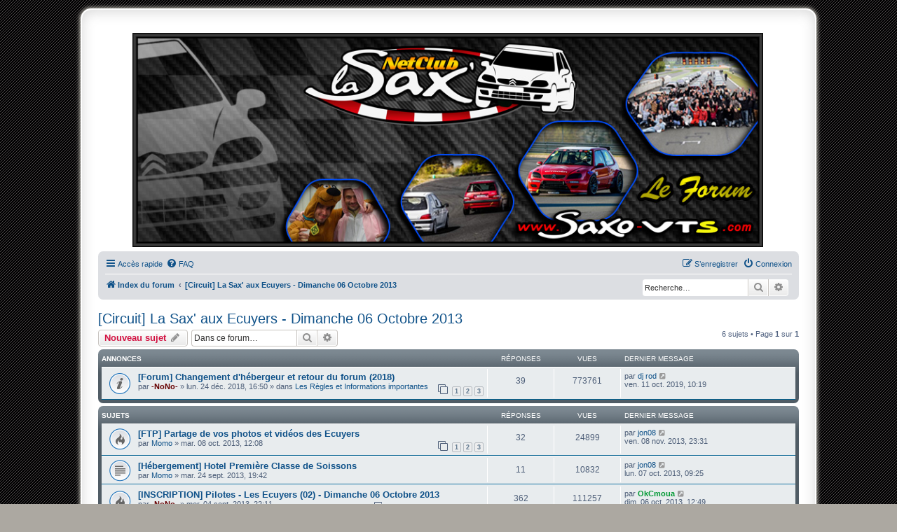

--- FILE ---
content_type: text/html; charset=UTF-8
request_url: http://www.saxo-vts.com/forum/viewforum.php?f=78&sid=b51d0cc2ec0b210c6a1da1ec49e2a880
body_size: 6781
content:
<!DOCTYPE html>
<html dir="ltr" lang="fr">
<head>
<meta charset="utf-8" />
<meta http-equiv="X-UA-Compatible" content="IE=edge">
<meta name="viewport" content="width=device-width, initial-scale=1" />

<title>[Circuit] La Sax' aux Ecuyers - Dimanche 06 Octobre 2013 - NetClub La Sax' - www.Saxo-VTS.com</title>

	<link rel="alternate" type="application/atom+xml" title="Flux - NetClub La Sax' - www.Saxo-VTS.com" href="/forum/app.php/feed?sid=573b37b8317d220c38726a3947ff1a8f">		<link rel="alternate" type="application/atom+xml" title="Flux - Tous les forums" href="/forum/app.php/feed/forums?sid=573b37b8317d220c38726a3947ff1a8f">					
	<link rel="canonical" href="http://www.saxo-vts.com/forum/viewforum.php?f=78">

<!--
	phpBB style name: prosilver Special Edition
	Based on style:   prosilver (this is the default phpBB3 style)
	Original author:  Tom Beddard ( http://www.subBlue.com/ )
	Modified by:      phpBB Limited ( https://www.phpbb.com/ )
-->


<link href="./styles/prosilver/theme/normalize.css?assets_version=37" rel="stylesheet">
<link href="./styles/prosilver/theme/base.css?assets_version=37" rel="stylesheet">
<link href="./styles/prosilver/theme/utilities.css?assets_version=37" rel="stylesheet">
<link href="./styles/prosilver/theme/common.css?assets_version=37" rel="stylesheet">
<link href="./styles/prosilver/theme/links.css?assets_version=37" rel="stylesheet">
<link href="./styles/prosilver/theme/content.css?assets_version=37" rel="stylesheet">
<link href="./styles/prosilver/theme/buttons.css?assets_version=37" rel="stylesheet">
<link href="./styles/prosilver/theme/cp.css?assets_version=37" rel="stylesheet">
<link href="./styles/prosilver/theme/forms.css?assets_version=37" rel="stylesheet">
<link href="./styles/prosilver/theme/icons.css?assets_version=37" rel="stylesheet">
<link href="./styles/prosilver/theme/colours.css?assets_version=37" rel="stylesheet">
<link href="./styles/prosilver/theme/responsive.css?assets_version=37" rel="stylesheet">

<link href="./assets/css/font-awesome.min.css?assets_version=37" rel="stylesheet">
<link href="./styles/prosilver_se/theme/stylesheet.css?assets_version=37" rel="stylesheet">
<link href="./styles/prosilver/theme/en/stylesheet.css?assets_version=37" rel="stylesheet">




<!--[if lte IE 9]>
	<link href="./styles/prosilver/theme/tweaks.css?assets_version=37" rel="stylesheet">
<![endif]-->


<link href="./ext/david63/sitelogo/styles/prosilver/theme/site_logo_common.css?assets_version=37" rel="stylesheet" media="screen" />



</head>
<body id="phpbb" class="nojs notouch section-viewforum ltr ">


<div id="wrap" class="wrap">
	<a id="top" class="top-anchor" accesskey="t"></a>
	<div id="page-header">
		<div class="headerbar" role="banner">
					<div class="inner">

			<div id="site-description" class="site-description">
				<a id="logo" class="logo" href="./index.php?sid=573b37b8317d220c38726a3947ff1a8f" title="Index du forum"><span class="site_logo"></span></a>
				<h1>NetClub La Sax' - www.Saxo-VTS.com</h1>
				<p>Forum du NetClub La Sax'</p>
				<p class="skiplink"><a href="#start_here">Vers le contenu</a></p>
			</div>

									
			</div>
					</div>
				<div class="navbar" role="navigation">
	<div class="inner">

	<ul id="nav-main" class="nav-main linklist" role="menubar">

		<li id="quick-links" class="quick-links dropdown-container responsive-menu" data-skip-responsive="true">
			<a href="#" class="dropdown-trigger">
				<i class="icon fa-bars fa-fw" aria-hidden="true"></i><span>Accès rapide</span>
			</a>
			<div class="dropdown">
				<div class="pointer"><div class="pointer-inner"></div></div>
				<ul class="dropdown-contents" role="menu">
					
											<li class="separator"></li>
																									<li>
								<a href="./search.php?search_id=unanswered&amp;sid=573b37b8317d220c38726a3947ff1a8f" role="menuitem">
									<i class="icon fa-file-o fa-fw icon-gray" aria-hidden="true"></i><span>Sujets sans réponse</span>
								</a>
							</li>
							<li>
								<a href="./search.php?search_id=active_topics&amp;sid=573b37b8317d220c38726a3947ff1a8f" role="menuitem">
									<i class="icon fa-file-o fa-fw icon-blue" aria-hidden="true"></i><span>Sujets actifs</span>
								</a>
							</li>
							<li class="separator"></li>
							<li>
								<a href="./search.php?sid=573b37b8317d220c38726a3947ff1a8f" role="menuitem">
									<i class="icon fa-search fa-fw" aria-hidden="true"></i><span>Rechercher</span>
								</a>
							</li>
					
											<li class="separator"></li>
																			<li>
								<a href="./memberlist.php?mode=team&amp;sid=573b37b8317d220c38726a3947ff1a8f" role="menuitem">
									<i class="icon fa-shield fa-fw" aria-hidden="true"></i><span>L’équipe du forum</span>
								</a>
							</li>
																<li class="separator"></li>

									</ul>
			</div>
		</li>

				<li data-skip-responsive="true">
			<a href="/forum/app.php/help/faq?sid=573b37b8317d220c38726a3947ff1a8f" rel="help" title="Foire aux questions (Questions posées fréquemment)" role="menuitem">
				<i class="icon fa-question-circle fa-fw" aria-hidden="true"></i><span>FAQ</span>
			</a>
		</li>
						
			<li class="rightside"  data-skip-responsive="true">
			<a href="./ucp.php?mode=login&amp;sid=573b37b8317d220c38726a3947ff1a8f" title="Connexion" accesskey="x" role="menuitem">
				<i class="icon fa-power-off fa-fw" aria-hidden="true"></i><span>Connexion</span>
			</a>
		</li>
					<li class="rightside" data-skip-responsive="true">
				<a href="./ucp.php?mode=register&amp;sid=573b37b8317d220c38726a3947ff1a8f" role="menuitem">
					<i class="icon fa-pencil-square-o  fa-fw" aria-hidden="true"></i><span>S’enregistrer</span>
				</a>
			</li>
						</ul>

	<ul id="nav-breadcrumbs" class="nav-breadcrumbs linklist navlinks" role="menubar">
						<li class="breadcrumbs">
										<span class="crumb"  itemtype="http://data-vocabulary.org/Breadcrumb" itemscope=""><a href="./index.php?sid=573b37b8317d220c38726a3947ff1a8f" itemprop="url" accesskey="h" data-navbar-reference="index"><i class="icon fa-home fa-fw"></i><span itemprop="title">Index du forum</span></a></span>

											<span class="crumb"  itemtype="http://data-vocabulary.org/Breadcrumb" itemscope="" data-forum-id="78"><a href="./viewforum.php?f=78&amp;sid=573b37b8317d220c38726a3947ff1a8f" itemprop="url"><span itemprop="title">[Circuit] La Sax' aux Ecuyers - Dimanche 06 Octobre 2013</span></a></span>
												</li>
			<li class="rightside responsive-search">
		<a href="./search.php?sid=573b37b8317d220c38726a3947ff1a8f" title="Voir les options de recherche avancée" role="menuitem">
			<i class="icon fa-search fa-fw" aria-hidden="true"></i><span class="sr-only">Rechercher</span>
		</a>
	</li>

	<div id="search-box" class="search-box search-header" role="search">
		<form action="./search.php?sid=573b37b8317d220c38726a3947ff1a8f" method="get" id="search">
			<fieldset>
				<input name="keywords" id="keywords" type="search" maxlength="128" title="Recherche par mots-clés" class="inputbox search tiny" size="20" value="" placeholder="Recherche…" />
				<button class="button button-search" type="submit" title="Rechercher">
					<i class="icon fa-search fa-fw" aria-hidden="true"></i><span class="sr-only">Rechercher</span>
				</button>
				<a href="./search.php?sid=573b37b8317d220c38726a3947ff1a8f" class="button button-search-end" title="Recherche avancée">
					<i class="icon fa-cog fa-fw" aria-hidden="true"></i><span class="sr-only">Recherche avancée</span>
				</a>
				<input type="hidden" name="sid" value="573b37b8317d220c38726a3947ff1a8f" />

			</fieldset>
		</form>
	</div>

			</ul>

	</div>
</div>
	</div>

	
	<a id="start_here" class="anchor"></a>
	<div id="page-body" class="page-body" role="main">
		
		<h2 class="forum-title"><a href="./viewforum.php?f=78&amp;sid=573b37b8317d220c38726a3947ff1a8f">[Circuit] La Sax' aux Ecuyers - Dimanche 06 Octobre 2013</a></h2>



	<div class="action-bar bar-top">

				
		<a href="./posting.php?mode=post&amp;f=78&amp;sid=573b37b8317d220c38726a3947ff1a8f" class="button" title="Écrire un nouveau sujet">
							<span>Nouveau sujet</span> <i class="icon fa-pencil fa-fw" aria-hidden="true"></i>
					</a>
				
			<div class="search-box" role="search">
			<form method="get" id="forum-search" action="./search.php?sid=573b37b8317d220c38726a3947ff1a8f">
			<fieldset>
				<input class="inputbox search tiny" type="search" name="keywords" id="search_keywords" size="20" placeholder="Dans ce forum…" />
				<button class="button button-search" type="submit" title="Rechercher">
					<i class="icon fa-search fa-fw" aria-hidden="true"></i><span class="sr-only">Rechercher</span>
				</button>
				<a href="./search.php?sid=573b37b8317d220c38726a3947ff1a8f" class="button button-search-end" title="Recherche avancée">
					<i class="icon fa-cog fa-fw" aria-hidden="true"></i><span class="sr-only">Recherche avancée</span>
				</a>
				<input type="hidden" name="fid[0]" value="78" />
<input type="hidden" name="sid" value="573b37b8317d220c38726a3947ff1a8f" />

			</fieldset>
			</form>
		</div>
	
	<div class="pagination">
				6 sujets
					&bull; Page <strong>1</strong> sur <strong>1</strong>
			</div>

	</div>




	
			<div class="forumbg announcement">
		<div class="inner">
		<ul class="topiclist">
			<li class="header">
				<dl class="row-item">
					<dt><div class="list-inner">Annonces</div></dt>
					<dd class="posts">Réponses</dd>
					<dd class="views">Vues</dd>
					<dd class="lastpost"><span>Dernier message</span></dd>
				</dl>
			</li>
		</ul>
		<ul class="topiclist topics">
	
				<li class="row bg1 global-announce">
						<dl class="row-item global_read">
				<dt title="Aucun message non lu">
										<div class="list-inner">
																		<a href="./viewtopic.php?f=32&amp;t=57464&amp;sid=573b37b8317d220c38726a3947ff1a8f" class="topictitle">[Forum] Changement d'hébergeur et retour du forum (2018)</a>																								<br />
						
												<div class="responsive-show" style="display: none;">
							Dernier message par <a href="./memberlist.php?mode=viewprofile&amp;u=11855&amp;sid=573b37b8317d220c38726a3947ff1a8f" class="username">dj rod</a> &laquo; <a href="./viewtopic.php?f=32&amp;t=57464&amp;p=1307152&amp;sid=573b37b8317d220c38726a3947ff1a8f#p1307152" title="Aller au dernier message">ven. 11 oct. 2019, 10:19</a>
							<br />Posté dans <a href="./viewforum.php?f=32&amp;sid=573b37b8317d220c38726a3947ff1a8f">Les Règles et Informations importantes</a>						</div>
														<span class="responsive-show left-box" style="display: none;">Réponses : <strong>39</strong></span>
													
						<div class="topic-poster responsive-hide left-box">
																					par <a href="./memberlist.php?mode=viewprofile&amp;u=10&amp;sid=573b37b8317d220c38726a3947ff1a8f" style="color: #660000;" class="username-coloured">-NoNo-</a> &raquo; lun. 24 déc. 2018, 16:50
							 &raquo; dans <a href="./viewforum.php?f=32&amp;sid=573b37b8317d220c38726a3947ff1a8f">Les Règles et Informations importantes</a>						</div>

												<div class="pagination">
							<span><i class="icon fa-clone fa-fw" aria-hidden="true"></i></span>
							<ul>
															<li><a class="button" href="./viewtopic.php?f=32&amp;t=57464&amp;sid=573b37b8317d220c38726a3947ff1a8f">1</a></li>
																							<li><a class="button" href="./viewtopic.php?f=32&amp;t=57464&amp;sid=573b37b8317d220c38726a3947ff1a8f&amp;start=15">2</a></li>
																							<li><a class="button" href="./viewtopic.php?f=32&amp;t=57464&amp;sid=573b37b8317d220c38726a3947ff1a8f&amp;start=30">3</a></li>
																																													</ul>
						</div>
						
											</div>
				</dt>
				<dd class="posts">39 <dfn>Réponses</dfn></dd>
				<dd class="views">773761 <dfn>Vues</dfn></dd>
				<dd class="lastpost">
					<span><dfn>Dernier message </dfn>par <a href="./memberlist.php?mode=viewprofile&amp;u=11855&amp;sid=573b37b8317d220c38726a3947ff1a8f" class="username">dj rod</a>
													<a href="./viewtopic.php?f=32&amp;t=57464&amp;p=1307152&amp;sid=573b37b8317d220c38726a3947ff1a8f#p1307152" title="Aller au dernier message">
								<i class="icon fa-external-link-square fa-fw icon-lightgray icon-md" aria-hidden="true"></i><span class="sr-only"></span>
							</a>
												<br />ven. 11 oct. 2019, 10:19
					</span>
				</dd>
			</dl>
					</li>
		
	

			</ul>
		</div>
	</div>
	
			<div class="forumbg">
		<div class="inner">
		<ul class="topiclist">
			<li class="header">
				<dl class="row-item">
					<dt><div class="list-inner">Sujets</div></dt>
					<dd class="posts">Réponses</dd>
					<dd class="views">Vues</dd>
					<dd class="lastpost"><span>Dernier message</span></dd>
				</dl>
			</li>
		</ul>
		<ul class="topiclist topics">
	
				<li class="row bg2">
						<dl class="row-item topic_read_hot">
				<dt title="Aucun message non lu">
										<div class="list-inner">
																		<a href="./viewtopic.php?f=78&amp;t=49778&amp;sid=573b37b8317d220c38726a3947ff1a8f" class="topictitle">[FTP] Partage de vos photos et vidéos des Ecuyers</a>																								<br />
						
												<div class="responsive-show" style="display: none;">
							Dernier message par <a href="./memberlist.php?mode=viewprofile&amp;u=11666&amp;sid=573b37b8317d220c38726a3947ff1a8f" class="username">jon08</a> &laquo; <a href="./viewtopic.php?f=78&amp;t=49778&amp;p=1152081&amp;sid=573b37b8317d220c38726a3947ff1a8f#p1152081" title="Aller au dernier message">ven. 08 nov. 2013, 23:31</a>
													</div>
														<span class="responsive-show left-box" style="display: none;">Réponses : <strong>32</strong></span>
													
						<div class="topic-poster responsive-hide left-box">
																					par <a href="./memberlist.php?mode=viewprofile&amp;u=73&amp;sid=573b37b8317d220c38726a3947ff1a8f" class="username">Momo</a> &raquo; mar. 08 oct. 2013, 12:08
													</div>

												<div class="pagination">
							<span><i class="icon fa-clone fa-fw" aria-hidden="true"></i></span>
							<ul>
															<li><a class="button" href="./viewtopic.php?f=78&amp;t=49778&amp;sid=573b37b8317d220c38726a3947ff1a8f">1</a></li>
																							<li><a class="button" href="./viewtopic.php?f=78&amp;t=49778&amp;sid=573b37b8317d220c38726a3947ff1a8f&amp;start=15">2</a></li>
																							<li><a class="button" href="./viewtopic.php?f=78&amp;t=49778&amp;sid=573b37b8317d220c38726a3947ff1a8f&amp;start=30">3</a></li>
																																													</ul>
						</div>
						
											</div>
				</dt>
				<dd class="posts">32 <dfn>Réponses</dfn></dd>
				<dd class="views">24899 <dfn>Vues</dfn></dd>
				<dd class="lastpost">
					<span><dfn>Dernier message </dfn>par <a href="./memberlist.php?mode=viewprofile&amp;u=11666&amp;sid=573b37b8317d220c38726a3947ff1a8f" class="username">jon08</a>
													<a href="./viewtopic.php?f=78&amp;t=49778&amp;p=1152081&amp;sid=573b37b8317d220c38726a3947ff1a8f#p1152081" title="Aller au dernier message">
								<i class="icon fa-external-link-square fa-fw icon-lightgray icon-md" aria-hidden="true"></i><span class="sr-only"></span>
							</a>
												<br />ven. 08 nov. 2013, 23:31
					</span>
				</dd>
			</dl>
					</li>
		
	

	
	
				<li class="row bg1">
						<dl class="row-item topic_read">
				<dt title="Aucun message non lu">
										<div class="list-inner">
																		<a href="./viewtopic.php?f=78&amp;t=49640&amp;sid=573b37b8317d220c38726a3947ff1a8f" class="topictitle">[Hébergement] Hotel Première Classe de Soissons</a>																								<br />
						
												<div class="responsive-show" style="display: none;">
							Dernier message par <a href="./memberlist.php?mode=viewprofile&amp;u=11666&amp;sid=573b37b8317d220c38726a3947ff1a8f" class="username">jon08</a> &laquo; <a href="./viewtopic.php?f=78&amp;t=49640&amp;p=1144005&amp;sid=573b37b8317d220c38726a3947ff1a8f#p1144005" title="Aller au dernier message">lun. 07 oct. 2013, 09:25</a>
													</div>
														<span class="responsive-show left-box" style="display: none;">Réponses : <strong>11</strong></span>
													
						<div class="topic-poster responsive-hide left-box">
																					par <a href="./memberlist.php?mode=viewprofile&amp;u=73&amp;sid=573b37b8317d220c38726a3947ff1a8f" class="username">Momo</a> &raquo; mar. 24 sept. 2013, 19:42
													</div>

						
											</div>
				</dt>
				<dd class="posts">11 <dfn>Réponses</dfn></dd>
				<dd class="views">10832 <dfn>Vues</dfn></dd>
				<dd class="lastpost">
					<span><dfn>Dernier message </dfn>par <a href="./memberlist.php?mode=viewprofile&amp;u=11666&amp;sid=573b37b8317d220c38726a3947ff1a8f" class="username">jon08</a>
													<a href="./viewtopic.php?f=78&amp;t=49640&amp;p=1144005&amp;sid=573b37b8317d220c38726a3947ff1a8f#p1144005" title="Aller au dernier message">
								<i class="icon fa-external-link-square fa-fw icon-lightgray icon-md" aria-hidden="true"></i><span class="sr-only"></span>
							</a>
												<br />lun. 07 oct. 2013, 09:25
					</span>
				</dd>
			</dl>
					</li>
		
	

	
	
				<li class="row bg2">
						<dl class="row-item topic_read_hot">
				<dt title="Aucun message non lu">
										<div class="list-inner">
																		<a href="./viewtopic.php?f=78&amp;t=49499&amp;sid=573b37b8317d220c38726a3947ff1a8f" class="topictitle">[INSCRIPTION] Pilotes - Les Ecuyers (02) - Dimanche 06 Octobre 2013</a>																								<br />
						
												<div class="responsive-show" style="display: none;">
							Dernier message par <a href="./memberlist.php?mode=viewprofile&amp;u=501&amp;sid=573b37b8317d220c38726a3947ff1a8f" style="color: #009933;" class="username-coloured">OkCmoua</a> &laquo; <a href="./viewtopic.php?f=78&amp;t=49499&amp;p=1143919&amp;sid=573b37b8317d220c38726a3947ff1a8f#p1143919" title="Aller au dernier message">dim. 06 oct. 2013, 12:49</a>
													</div>
														<span class="responsive-show left-box" style="display: none;">Réponses : <strong>362</strong></span>
													
						<div class="topic-poster responsive-hide left-box">
																					par <a href="./memberlist.php?mode=viewprofile&amp;u=10&amp;sid=573b37b8317d220c38726a3947ff1a8f" style="color: #660000;" class="username-coloured">-NoNo-</a> &raquo; mer. 04 sept. 2013, 22:11
													</div>

												<div class="pagination">
							<span><i class="icon fa-clone fa-fw" aria-hidden="true"></i></span>
							<ul>
															<li><a class="button" href="./viewtopic.php?f=78&amp;t=49499&amp;sid=573b37b8317d220c38726a3947ff1a8f">1</a></li>
																							<li class="ellipsis"><span>…</span></li>
																							<li><a class="button" href="./viewtopic.php?f=78&amp;t=49499&amp;sid=573b37b8317d220c38726a3947ff1a8f&amp;start=300">21</a></li>
																							<li><a class="button" href="./viewtopic.php?f=78&amp;t=49499&amp;sid=573b37b8317d220c38726a3947ff1a8f&amp;start=315">22</a></li>
																							<li><a class="button" href="./viewtopic.php?f=78&amp;t=49499&amp;sid=573b37b8317d220c38726a3947ff1a8f&amp;start=330">23</a></li>
																							<li><a class="button" href="./viewtopic.php?f=78&amp;t=49499&amp;sid=573b37b8317d220c38726a3947ff1a8f&amp;start=345">24</a></li>
																							<li><a class="button" href="./viewtopic.php?f=78&amp;t=49499&amp;sid=573b37b8317d220c38726a3947ff1a8f&amp;start=360">25</a></li>
																																													</ul>
						</div>
						
											</div>
				</dt>
				<dd class="posts">362 <dfn>Réponses</dfn></dd>
				<dd class="views">111257 <dfn>Vues</dfn></dd>
				<dd class="lastpost">
					<span><dfn>Dernier message </dfn>par <a href="./memberlist.php?mode=viewprofile&amp;u=501&amp;sid=573b37b8317d220c38726a3947ff1a8f" style="color: #009933;" class="username-coloured">OkCmoua</a>
													<a href="./viewtopic.php?f=78&amp;t=49499&amp;p=1143919&amp;sid=573b37b8317d220c38726a3947ff1a8f#p1143919" title="Aller au dernier message">
								<i class="icon fa-external-link-square fa-fw icon-lightgray icon-md" aria-hidden="true"></i><span class="sr-only"></span>
							</a>
												<br />dim. 06 oct. 2013, 12:49
					</span>
				</dd>
			</dl>
					</li>
		
	

	
	
				<li class="row bg1">
						<dl class="row-item topic_read">
				<dt title="Aucun message non lu">
										<div class="list-inner">
																		<a href="./viewtopic.php?f=78&amp;t=49739&amp;sid=573b37b8317d220c38726a3947ff1a8f" class="topictitle">[INFOS] Programme du Week End et informations importantes (A LIRE)</a>																								<br />
						
												<div class="responsive-show" style="display: none;">
							Dernier message par <a href="./memberlist.php?mode=viewprofile&amp;u=2340&amp;sid=573b37b8317d220c38726a3947ff1a8f" class="username">rico5788</a> &laquo; <a href="./viewtopic.php?f=78&amp;t=49739&amp;p=1143845&amp;sid=573b37b8317d220c38726a3947ff1a8f#p1143845" title="Aller au dernier message">sam. 05 oct. 2013, 14:02</a>
													</div>
														<span class="responsive-show left-box" style="display: none;">Réponses : <strong>12</strong></span>
													
						<div class="topic-poster responsive-hide left-box">
																					par <a href="./memberlist.php?mode=viewprofile&amp;u=10&amp;sid=573b37b8317d220c38726a3947ff1a8f" style="color: #660000;" class="username-coloured">-NoNo-</a> &raquo; jeu. 03 oct. 2013, 20:45
													</div>

						
											</div>
				</dt>
				<dd class="posts">12 <dfn>Réponses</dfn></dd>
				<dd class="views">11191 <dfn>Vues</dfn></dd>
				<dd class="lastpost">
					<span><dfn>Dernier message </dfn>par <a href="./memberlist.php?mode=viewprofile&amp;u=2340&amp;sid=573b37b8317d220c38726a3947ff1a8f" class="username">rico5788</a>
													<a href="./viewtopic.php?f=78&amp;t=49739&amp;p=1143845&amp;sid=573b37b8317d220c38726a3947ff1a8f#p1143845" title="Aller au dernier message">
								<i class="icon fa-external-link-square fa-fw icon-lightgray icon-md" aria-hidden="true"></i><span class="sr-only"></span>
							</a>
												<br />sam. 05 oct. 2013, 14:02
					</span>
				</dd>
			</dl>
					</li>
		
	

	
	
				<li class="row bg2">
						<dl class="row-item topic_read_hot">
				<dt title="Aucun message non lu">
										<div class="list-inner">
																		<a href="./viewtopic.php?f=78&amp;t=49517&amp;sid=573b37b8317d220c38726a3947ff1a8f" class="topictitle">[Hébergement - Inscription terminée] Gîte - Samedi soir / Dimanche soir</a>																								<br />
						
												<div class="responsive-show" style="display: none;">
							Dernier message par <a href="./memberlist.php?mode=viewprofile&amp;u=19448&amp;sid=573b37b8317d220c38726a3947ff1a8f" style="color: #009933;" class="username-coloured">totom14</a> &laquo; <a href="./viewtopic.php?f=78&amp;t=49517&amp;p=1143781&amp;sid=573b37b8317d220c38726a3947ff1a8f#p1143781" title="Aller au dernier message">ven. 04 oct. 2013, 23:26</a>
													</div>
														<span class="responsive-show left-box" style="display: none;">Réponses : <strong>65</strong></span>
													
						<div class="topic-poster responsive-hide left-box">
																					par <a href="./memberlist.php?mode=viewprofile&amp;u=73&amp;sid=573b37b8317d220c38726a3947ff1a8f" class="username">Momo</a> &raquo; mar. 10 sept. 2013, 21:39
													</div>

												<div class="pagination">
							<span><i class="icon fa-clone fa-fw" aria-hidden="true"></i></span>
							<ul>
															<li><a class="button" href="./viewtopic.php?f=78&amp;t=49517&amp;sid=573b37b8317d220c38726a3947ff1a8f">1</a></li>
																							<li><a class="button" href="./viewtopic.php?f=78&amp;t=49517&amp;sid=573b37b8317d220c38726a3947ff1a8f&amp;start=15">2</a></li>
																							<li><a class="button" href="./viewtopic.php?f=78&amp;t=49517&amp;sid=573b37b8317d220c38726a3947ff1a8f&amp;start=30">3</a></li>
																							<li><a class="button" href="./viewtopic.php?f=78&amp;t=49517&amp;sid=573b37b8317d220c38726a3947ff1a8f&amp;start=45">4</a></li>
																							<li><a class="button" href="./viewtopic.php?f=78&amp;t=49517&amp;sid=573b37b8317d220c38726a3947ff1a8f&amp;start=60">5</a></li>
																																													</ul>
						</div>
						
											</div>
				</dt>
				<dd class="posts">65 <dfn>Réponses</dfn></dd>
				<dd class="views">38985 <dfn>Vues</dfn></dd>
				<dd class="lastpost">
					<span><dfn>Dernier message </dfn>par <a href="./memberlist.php?mode=viewprofile&amp;u=19448&amp;sid=573b37b8317d220c38726a3947ff1a8f" style="color: #009933;" class="username-coloured">totom14</a>
													<a href="./viewtopic.php?f=78&amp;t=49517&amp;p=1143781&amp;sid=573b37b8317d220c38726a3947ff1a8f#p1143781" title="Aller au dernier message">
								<i class="icon fa-external-link-square fa-fw icon-lightgray icon-md" aria-hidden="true"></i><span class="sr-only"></span>
							</a>
												<br />ven. 04 oct. 2013, 23:26
					</span>
				</dd>
			</dl>
					</li>
		
	

	
	
				<li class="row bg1">
						<dl class="row-item topic_read_hot">
				<dt title="Aucun message non lu">
										<div class="list-inner">
																		<a href="./viewtopic.php?f=78&amp;t=49518&amp;sid=573b37b8317d220c38726a3947ff1a8f" class="topictitle">[Restauration] Samedi soir / Dimanche midi / Dimanche soir</a>																								<br />
						
												<div class="responsive-show" style="display: none;">
							Dernier message par <a href="./memberlist.php?mode=viewprofile&amp;u=73&amp;sid=573b37b8317d220c38726a3947ff1a8f" class="username">Momo</a> &laquo; <a href="./viewtopic.php?f=78&amp;t=49518&amp;p=1143336&amp;sid=573b37b8317d220c38726a3947ff1a8f#p1143336" title="Aller au dernier message">mer. 02 oct. 2013, 22:47</a>
													</div>
														<span class="responsive-show left-box" style="display: none;">Réponses : <strong>48</strong></span>
													
						<div class="topic-poster responsive-hide left-box">
																					par <a href="./memberlist.php?mode=viewprofile&amp;u=73&amp;sid=573b37b8317d220c38726a3947ff1a8f" class="username">Momo</a> &raquo; mar. 10 sept. 2013, 21:54
													</div>

												<div class="pagination">
							<span><i class="icon fa-clone fa-fw" aria-hidden="true"></i></span>
							<ul>
															<li><a class="button" href="./viewtopic.php?f=78&amp;t=49518&amp;sid=573b37b8317d220c38726a3947ff1a8f">1</a></li>
																							<li><a class="button" href="./viewtopic.php?f=78&amp;t=49518&amp;sid=573b37b8317d220c38726a3947ff1a8f&amp;start=15">2</a></li>
																							<li><a class="button" href="./viewtopic.php?f=78&amp;t=49518&amp;sid=573b37b8317d220c38726a3947ff1a8f&amp;start=30">3</a></li>
																							<li><a class="button" href="./viewtopic.php?f=78&amp;t=49518&amp;sid=573b37b8317d220c38726a3947ff1a8f&amp;start=45">4</a></li>
																																													</ul>
						</div>
						
											</div>
				</dt>
				<dd class="posts">48 <dfn>Réponses</dfn></dd>
				<dd class="views">31638 <dfn>Vues</dfn></dd>
				<dd class="lastpost">
					<span><dfn>Dernier message </dfn>par <a href="./memberlist.php?mode=viewprofile&amp;u=73&amp;sid=573b37b8317d220c38726a3947ff1a8f" class="username">Momo</a>
													<a href="./viewtopic.php?f=78&amp;t=49518&amp;p=1143336&amp;sid=573b37b8317d220c38726a3947ff1a8f#p1143336" title="Aller au dernier message">
								<i class="icon fa-external-link-square fa-fw icon-lightgray icon-md" aria-hidden="true"></i><span class="sr-only"></span>
							</a>
												<br />mer. 02 oct. 2013, 22:47
					</span>
				</dd>
			</dl>
					</li>
		
				</ul>
		</div>
	</div>
	

	<div class="action-bar bar-bottom">
					
			<a href="./posting.php?mode=post&amp;f=78&amp;sid=573b37b8317d220c38726a3947ff1a8f" class="button" title="Écrire un nouveau sujet">
							<span>Nouveau sujet</span> <i class="icon fa-pencil fa-fw" aria-hidden="true"></i>
						</a>

					
					<form method="post" action="./viewforum.php?f=78&amp;sid=573b37b8317d220c38726a3947ff1a8f">
			<div class="dropdown-container dropdown-container-left dropdown-button-control sort-tools">
	<span title="Options d’affichage et de tri" class="button button-secondary dropdown-trigger dropdown-select">
		<i class="icon fa-sort-amount-asc fa-fw" aria-hidden="true"></i>
		<span class="caret"><i class="icon fa-sort-down fa-fw" aria-hidden="true"></i></span>
	</span>
	<div class="dropdown hidden">
		<div class="pointer"><div class="pointer-inner"></div></div>
		<div class="dropdown-contents">
			<fieldset class="display-options">
							<label>Afficher : <select name="st" id="st"><option value="0" selected="selected">Tous</option><option value="1">1 jour</option><option value="7">7 jours</option><option value="14">2 semaines</option><option value="30">1 mois</option><option value="90">3 mois</option><option value="180">6 mois</option><option value="365">1 an</option></select></label>
								<label>Trier par : <select name="sk" id="sk"><option value="a">Auteur</option><option value="t" selected="selected">Date</option><option value="r">Réponses</option><option value="s">Sujet</option><option value="v">Vues</option></select></label>
				<label>Ordre : <select name="sd" id="sd"><option value="a">Croissant</option><option value="d" selected="selected">Décroissant</option></select></label>
								<hr class="dashed" />
				<input type="submit" class="button2" name="sort" value="Aller" />
						</fieldset>
		</div>
	</div>
</div>
			</form>
		
		<div class="pagination">
						6 sujets
							 &bull; Page <strong>1</strong> sur <strong>1</strong>
					</div>
	</div>


<div class="action-bar actions-jump">
		<p class="jumpbox-return">
		<a href="./index.php?sid=573b37b8317d220c38726a3947ff1a8f" class="left-box arrow-left" accesskey="r">
			<i class="icon fa-angle-left fa-fw icon-black" aria-hidden="true"></i><span>Retourner à l’index du forum</span>
		</a>
	</p>
	
		<div class="jumpbox dropdown-container dropdown-container-right dropdown-up dropdown-left dropdown-button-control" id="jumpbox">
			<span title="Aller à" class="button button-secondary dropdown-trigger dropdown-select">
				<span>Aller à</span>
				<span class="caret"><i class="icon fa-sort-down fa-fw" aria-hidden="true"></i></span>
			</span>
		<div class="dropdown">
			<div class="pointer"><div class="pointer-inner"></div></div>
			<ul class="dropdown-contents">
																				<li><a href="./viewforum.php?f=31&amp;sid=573b37b8317d220c38726a3947ff1a8f" class="jumpbox-cat-link"> <span> Administratif</span></a></li>
																<li><a href="./viewforum.php?f=32&amp;sid=573b37b8317d220c38726a3947ff1a8f" class="jumpbox-sub-link"><span class="spacer"></span> <span>&#8627; &nbsp; Les Règles et Informations importantes</span></a></li>
																<li><a href="./viewforum.php?f=25&amp;sid=573b37b8317d220c38726a3947ff1a8f" class="jumpbox-cat-link"> <span> Zone des stands</span></a></li>
																<li><a href="./viewforum.php?f=3&amp;sid=573b37b8317d220c38726a3947ff1a8f" class="jumpbox-sub-link"><span class="spacer"></span> <span>&#8627; &nbsp; La Sax'</span></a></li>
																<li><a href="./viewforum.php?f=33&amp;sid=573b37b8317d220c38726a3947ff1a8f" class="jumpbox-sub-link"><span class="spacer"></span> <span>&#8627; &nbsp; Présentations</span></a></li>
																<li><a href="./viewforum.php?f=13&amp;sid=573b37b8317d220c38726a3947ff1a8f" class="jumpbox-sub-link"><span class="spacer"></span> <span>&#8627; &nbsp; Vos Autos</span></a></li>
																<li><a href="./viewforum.php?f=15&amp;sid=573b37b8317d220c38726a3947ff1a8f" class="jumpbox-sub-link"><span class="spacer"></span> <span>&#8627; &nbsp; Le Sax' Café</span></a></li>
																<li><a href="./viewforum.php?f=26&amp;sid=573b37b8317d220c38726a3947ff1a8f" class="jumpbox-cat-link"> <span> L'assistance</span></a></li>
																<li><a href="./viewforum.php?f=35&amp;sid=573b37b8317d220c38726a3947ff1a8f" class="jumpbox-sub-link"><span class="spacer"></span> <span>&#8627; &nbsp; Moteur / Boite / Transmission</span></a></li>
																<li><a href="./viewforum.php?f=36&amp;sid=573b37b8317d220c38726a3947ff1a8f" class="jumpbox-sub-link"><span class="spacer"></span> <span>&#8627; &nbsp; Caisse / Châssis</span></a></li>
																<li><a href="./viewforum.php?f=37&amp;sid=573b37b8317d220c38726a3947ff1a8f" class="jumpbox-sub-link"><span class="spacer"></span> <span>&#8627; &nbsp; Habitacle</span></a></li>
																<li><a href="./viewforum.php?f=38&amp;sid=573b37b8317d220c38726a3947ff1a8f" class="jumpbox-sub-link"><span class="spacer"></span> <span>&#8627; &nbsp; Tutoriels</span></a></li>
																<li><a href="./viewforum.php?f=39&amp;sid=573b37b8317d220c38726a3947ff1a8f" class="jumpbox-sub-link"><span class="spacer"></span><span class="spacer"></span> <span>&#8627; &nbsp; Moteur / Boite / Transmission</span></a></li>
																<li><a href="./viewforum.php?f=40&amp;sid=573b37b8317d220c38726a3947ff1a8f" class="jumpbox-sub-link"><span class="spacer"></span><span class="spacer"></span> <span>&#8627; &nbsp; Caisse / Châssis</span></a></li>
																<li><a href="./viewforum.php?f=41&amp;sid=573b37b8317d220c38726a3947ff1a8f" class="jumpbox-sub-link"><span class="spacer"></span><span class="spacer"></span> <span>&#8627; &nbsp; Habitacle</span></a></li>
																<li><a href="./viewforum.php?f=27&amp;sid=573b37b8317d220c38726a3947ff1a8f" class="jumpbox-cat-link"> <span> Sorties</span></a></li>
																<li><a href="./viewforum.php?f=88&amp;sid=573b37b8317d220c38726a3947ff1a8f" class="jumpbox-sub-link"><span class="spacer"></span> <span>&#8627; &nbsp; [Circuit / Rassemblement] La Sax' à Lurcy-Lévis - 15 Août 2017</span></a></li>
																<li><a href="./viewforum.php?f=85&amp;sid=573b37b8317d220c38726a3947ff1a8f" class="jumpbox-sub-link"><span class="spacer"></span> <span>&#8627; &nbsp; Les Rencontres Nationales Officielles NetClub La Sax'</span></a></li>
																<li><a href="./viewforum.php?f=17&amp;sid=573b37b8317d220c38726a3947ff1a8f" class="jumpbox-sub-link"><span class="spacer"></span> <span>&#8627; &nbsp; Les Sorties Circuit Partenaires</span></a></li>
																<li><a href="./viewforum.php?f=42&amp;sid=573b37b8317d220c38726a3947ff1a8f" class="jumpbox-sub-link"><span class="spacer"></span> <span>&#8627; &nbsp; Les Sorties Régionales</span></a></li>
																<li><a href="./viewforum.php?f=2&amp;sid=573b37b8317d220c38726a3947ff1a8f" class="jumpbox-sub-link"><span class="spacer"></span> <span>&#8627; &nbsp; Epreuves FFSA</span></a></li>
																<li><a href="./viewforum.php?f=28&amp;sid=573b37b8317d220c38726a3947ff1a8f" class="jumpbox-cat-link"> <span> Petites Annonces</span></a></li>
																<li><a href="./viewforum.php?f=18&amp;sid=573b37b8317d220c38726a3947ff1a8f" class="jumpbox-sub-link"><span class="spacer"></span> <span>&#8627; &nbsp; La Boutique du NetClub et Bons Plans Partenaires</span></a></li>
																<li><a href="./viewforum.php?f=10&amp;sid=573b37b8317d220c38726a3947ff1a8f" class="jumpbox-sub-link"><span class="spacer"></span> <span>&#8627; &nbsp; Achats / Ventes Autos</span></a></li>
																<li><a href="./viewforum.php?f=11&amp;sid=573b37b8317d220c38726a3947ff1a8f" class="jumpbox-sub-link"><span class="spacer"></span> <span>&#8627; &nbsp; Achats / Ventes Pièces détachées</span></a></li>
																<li><a href="./viewforum.php?f=19&amp;sid=573b37b8317d220c38726a3947ff1a8f" class="jumpbox-sub-link"><span class="spacer"></span> <span>&#8627; &nbsp; Divers</span></a></li>
																<li><a href="./viewforum.php?f=75&amp;sid=573b37b8317d220c38726a3947ff1a8f" class="jumpbox-sub-link"><span class="spacer"></span><span class="spacer"></span> <span>&#8627; &nbsp; [Circuit / WE Détente] La Sax' à MAGNY-COURS (club) - 27 &amp; 28 Juillet 2013</span></a></li>
																<li><a href="./viewforum.php?f=78&amp;sid=573b37b8317d220c38726a3947ff1a8f" class="jumpbox-sub-link"><span class="spacer"></span><span class="spacer"></span> <span>&#8627; &nbsp; [Circuit] La Sax' aux Ecuyers - Dimanche 06 Octobre 2013</span></a></li>
											</ul>
		</div>
	</div>

	</div>


	<div class="stat-block permissions">
		<h3>Permissions du forum</h3>
		<p>Vous <strong>ne pouvez pas</strong> poster de nouveaux sujets<br />Vous <strong>ne pouvez pas</strong> répondre aux sujets<br />Vous <strong>ne pouvez pas</strong> modifier vos messages<br />Vous <strong>ne pouvez pas</strong> supprimer vos messages<br /></p>
	</div>

			</div>


<div id="page-footer" class="page-footer" role="contentinfo">
	<div class="navbar" role="navigation">
	<div class="inner">

	<ul id="nav-footer" class="nav-footer linklist" role="menubar">
		<li class="breadcrumbs">
									<span class="crumb"><a href="./index.php?sid=573b37b8317d220c38726a3947ff1a8f" data-navbar-reference="index"><i class="icon fa-home fa-fw" aria-hidden="true"></i><span>Index du forum</span></a></span>					</li>
		
				<li class="rightside">Heures au format <span title="UTC+2">UTC+02:00</span></li>
							<li class="rightside">
				<a href="./ucp.php?mode=delete_cookies&amp;sid=573b37b8317d220c38726a3947ff1a8f" data-ajax="true" data-refresh="true" role="menuitem">
					<i class="icon fa-trash fa-fw" aria-hidden="true"></i><span>Supprimer les cookies</span>
				</a>
			</li>
												<li class="rightside" data-last-responsive="true">
				<a href="./memberlist.php?mode=team&amp;sid=573b37b8317d220c38726a3947ff1a8f" role="menuitem">
					<i class="icon fa-shield fa-fw" aria-hidden="true"></i><span>L’équipe du forum</span>
				</a>
			</li>
									<li class="rightside" data-last-responsive="true">
				<a href="./memberlist.php?mode=contactadmin&amp;sid=573b37b8317d220c38726a3947ff1a8f" role="menuitem">
					<i class="icon fa-envelope fa-fw" aria-hidden="true"></i><span>Nous contacter</span>
				</a>
			</li>
			</ul>

	</div>
</div>

	<div id="darkenwrapper" class="darkenwrapper" data-ajax-error-title="Erreur AJAX" data-ajax-error-text="Quelque chose s’est mal passé lors du traitement de votre demande." data-ajax-error-text-abort="Requête annulée par l’utilisateur." data-ajax-error-text-timeout="Votre demande a expiré. Essayez à nouveau." data-ajax-error-text-parsererror="Quelque chose s’est mal passé lors du traitement de votre demande et le serveur a renvoyé une réponse invalide.">
		<div id="darken" class="darken">&nbsp;</div>
	</div>

	<div id="phpbb_alert" class="phpbb_alert" data-l-err="Erreur" data-l-timeout-processing-req="Délai d’attente de la demande dépassé.">
		<a href="#" class="alert_close">
			<i class="icon fa-times-circle fa-fw" aria-hidden="true"></i>
		</a>
		<h3 class="alert_title">&nbsp;</h3><p class="alert_text"></p>
	</div>
	<div id="phpbb_confirm" class="phpbb_alert">
		<a href="#" class="alert_close">
			<i class="icon fa-times-circle fa-fw" aria-hidden="true"></i>
		</a>
		<div class="alert_text"></div>
	</div>
</div>

</div>

	<div class="copyright">
				<p class="footer-row">
			<span class="footer-copyright">Développé par <a href="https://www.phpbb.com/">phpBB</a>&reg; Forum Software &copy; phpBB Limited</span>
		</p>
				<p class="footer-row">
			<span class="footer-copyright">Traduit par <a href="http://www.phpbb-fr.com">phpBB-fr.com</a></span>
		</p>
						<p class="footer-row">
			<a class="footer-link" href="./ucp.php?mode=privacy&amp;sid=573b37b8317d220c38726a3947ff1a8f" title="Confidentialité" role="menuitem">
				<span class="footer-link-text">Confidentialité</span>
			</a>
			|
			<a class="footer-link" href="./ucp.php?mode=terms&amp;sid=573b37b8317d220c38726a3947ff1a8f" title="Conditions" role="menuitem">
				<span class="footer-link-text">Conditions</span>
			</a>
		</p>
					</div>

<div>
	<a id="bottom" class="anchor" accesskey="z"></a>
	</div>

<script type="text/javascript" src="./assets/javascript/jquery.min.js?assets_version=37"></script>
<script type="text/javascript" src="./assets/javascript/core.js?assets_version=37"></script>



<!-- Send the variables to the js file -->
<script>
	var backgroundImage		= '.\/styles\/prosilver\/theme\/images\/bg_header.gif\u003Fsid\u003D573b37b8317d220c38726a3947ff1a8f';
	var bannerHeight		= '350';
	var borderRadius		= '10';
	var headerColour		= '\u002312a3eb';
	var headerColour1		= '\u00236aceff';
	var headerColour2		= '\u002376b1';
	var logoCorners 		= '0px\u00200px\u00200px\u00200px';
	var logoHeight 			= '310';
	var logoWidth 			= '900';
	var overrideColour		= '\u0023000000';
	var removeHeaderBar		= '1';
	var repeatBackground	= '1';
	var responsive			= '0';
	var searchBelow			= '1';
	var siteLogo 			= 'url\u0028\u0022http\u003A\/\/83f04cd2dce141599033a2968bd7d725.testing\u002Durl.ws\/forum\/images\/Banniere_2017.jpg\u0022\u0029';
	var siteLogoUrl			= '.\/\u003Fsid\u003D573b37b8317d220c38726a3947ff1a8f';
	var siteLogoBanner		= '.\/images\/Banniere_2017.jpg\u003Fsid\u003D573b37b8317d220c38726a3947ff1a8f';
	var siteLogoCentre		= '1';
	var siteLogoRemove		= '0';
	var siteLogoRight		= '';
	var siteNameSupress		= '1';
	var useBackground		= '1';
	var useBanner			= '';
	var useHeaderColour		= '';
	var useLogoUrl			= '';
	var useOverrideColour	= '0';
</script>


<script src="./styles/prosilver/template/forum_fn.js?assets_version=37"></script>
<script src="./styles/prosilver/template/ajax.js?assets_version=37"></script>
<script src="./ext/david63/sitelogo/styles/all/template/site_logo_min.js?assets_version=37"></script>



</body>
</html>
